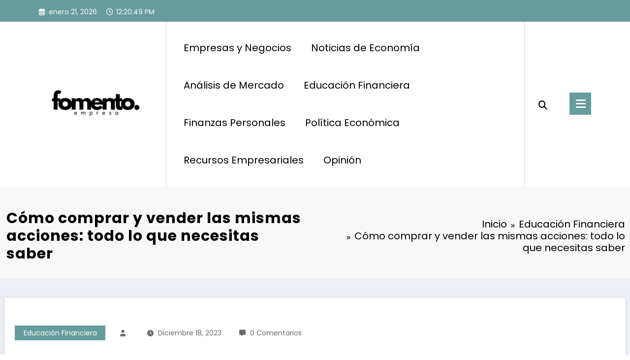

--- FILE ---
content_type: text/html; charset=UTF-8
request_url: https://www.fomentoempresas.com/comprar-y-vender-las-mismas-acciones/
body_size: 17057
content:
<!doctype html>
<html lang="es" prefix="og: https://ogp.me/ns#">
	<head itemscope itemtype="http://schema.org/WebSite">
		<meta charset="UTF-8">
		<meta http-equiv="X-UA-Compatible" content="IE=edge">
		<meta name="viewport" content="width=device-width,initial-scale=1,shrink-to-fit=no">
		
<!-- Optimización para motores de búsqueda de Rank Math -  https://rankmath.com/ -->
<title>Cómo comprar y vender las mismas acciones: todo lo que necesitas saber - Fomento Empresas</title>
<meta name="description" content="Invertir en acciones puede ser una estrategia efectiva para obtener ganancias en el contexto de Empresa. Aquí hay algunas estrategias que pueden ayudarte a"/>
<meta name="robots" content="follow, index, max-snippet:-1, max-video-preview:-1, max-image-preview:large"/>
<link rel="canonical" href="https://www.fomentoempresas.com/comprar-y-vender-las-mismas-acciones/" />
<meta property="og:locale" content="es_ES" />
<meta property="og:type" content="article" />
<meta property="og:title" content="Cómo comprar y vender las mismas acciones: todo lo que necesitas saber - Fomento Empresas" />
<meta property="og:description" content="Invertir en acciones puede ser una estrategia efectiva para obtener ganancias en el contexto de Empresa. Aquí hay algunas estrategias que pueden ayudarte a" />
<meta property="og:url" content="https://www.fomentoempresas.com/comprar-y-vender-las-mismas-acciones/" />
<meta property="og:site_name" content="Fomento Empresas" />
<meta property="article:section" content="Educación Financiera" />
<meta property="article:published_time" content="2023-12-18T00:19:07+00:00" />
<meta name="twitter:card" content="summary_large_image" />
<meta name="twitter:title" content="Cómo comprar y vender las mismas acciones: todo lo que necesitas saber - Fomento Empresas" />
<meta name="twitter:description" content="Invertir en acciones puede ser una estrategia efectiva para obtener ganancias en el contexto de Empresa. Aquí hay algunas estrategias que pueden ayudarte a" />
<meta name="twitter:label1" content="Tiempo de lectura" />
<meta name="twitter:data1" content="8 minutos" />
<script type="application/ld+json" class="rank-math-schema">{"@context":"https://schema.org","@graph":[{"@type":["Person","Organization"],"@id":"https://www.fomentoempresas.com/#person","name":"Fomento Empresas","logo":{"@type":"ImageObject","@id":"https://www.fomentoempresas.com/#logo","url":"https://www.fomentoempresas.com/wp-content/uploads/2023/11/cropped-esa-1-150x120.png","contentUrl":"https://www.fomentoempresas.com/wp-content/uploads/2023/11/cropped-esa-1-150x120.png","caption":"Fomento Empresas","inLanguage":"es"},"image":{"@type":"ImageObject","@id":"https://www.fomentoempresas.com/#logo","url":"https://www.fomentoempresas.com/wp-content/uploads/2023/11/cropped-esa-1-150x120.png","contentUrl":"https://www.fomentoempresas.com/wp-content/uploads/2023/11/cropped-esa-1-150x120.png","caption":"Fomento Empresas","inLanguage":"es"}},{"@type":"WebSite","@id":"https://www.fomentoempresas.com/#website","url":"https://www.fomentoempresas.com","name":"Fomento Empresas","publisher":{"@id":"https://www.fomentoempresas.com/#person"},"inLanguage":"es"},{"@type":"BreadcrumbList","@id":"https://www.fomentoempresas.com/comprar-y-vender-las-mismas-acciones/#breadcrumb","itemListElement":[{"@type":"ListItem","position":"1","item":{"@id":"https://www.fomentoempresas.com","name":"Home"}},{"@type":"ListItem","position":"2","item":{"@id":"https://www.fomentoempresas.com/category/educacion-financiera/","name":"Educaci\u00f3n Financiera"}},{"@type":"ListItem","position":"3","item":{"@id":"https://www.fomentoempresas.com/comprar-y-vender-las-mismas-acciones/","name":"C\u00f3mo comprar y vender las mismas acciones: todo lo que necesitas saber"}}]},{"@type":"WebPage","@id":"https://www.fomentoempresas.com/comprar-y-vender-las-mismas-acciones/#webpage","url":"https://www.fomentoempresas.com/comprar-y-vender-las-mismas-acciones/","name":"C\u00f3mo comprar y vender las mismas acciones: todo lo que necesitas saber - Fomento Empresas","datePublished":"2023-12-18T00:19:07+00:00","dateModified":"2023-12-18T00:19:07+00:00","isPartOf":{"@id":"https://www.fomentoempresas.com/#website"},"inLanguage":"es","breadcrumb":{"@id":"https://www.fomentoempresas.com/comprar-y-vender-las-mismas-acciones/#breadcrumb"}},{"@type":"Person","@id":"https://www.fomentoempresas.com/author/","url":"https://www.fomentoempresas.com/author/","image":{"@type":"ImageObject","@id":"https://secure.gravatar.com/avatar/?s=96&amp;d=mm&amp;r=g","url":"https://secure.gravatar.com/avatar/?s=96&amp;d=mm&amp;r=g","inLanguage":"es"}},{"@type":"BlogPosting","headline":"C\u00f3mo comprar y vender las mismas acciones: todo lo que necesitas saber - Fomento Empresas","datePublished":"2023-12-18T00:19:07+00:00","dateModified":"2023-12-18T00:19:07+00:00","articleSection":"Educaci\u00f3n Financiera","author":{"@id":"https://www.fomentoempresas.com/author/"},"publisher":{"@id":"https://www.fomentoempresas.com/#person"},"description":"Invertir en acciones puede ser una estrategia efectiva para obtener ganancias en el contexto de Empresa. Aqu\u00ed hay algunas estrategias que pueden ayudarte a","name":"C\u00f3mo comprar y vender las mismas acciones: todo lo que necesitas saber - Fomento Empresas","@id":"https://www.fomentoempresas.com/comprar-y-vender-las-mismas-acciones/#richSnippet","isPartOf":{"@id":"https://www.fomentoempresas.com/comprar-y-vender-las-mismas-acciones/#webpage"},"inLanguage":"es","mainEntityOfPage":{"@id":"https://www.fomentoempresas.com/comprar-y-vender-las-mismas-acciones/#webpage"}}]}</script>
<!-- /Plugin Rank Math WordPress SEO -->

<link rel='dns-prefetch' href='//www.googletagmanager.com' />
<link rel="alternate" type="application/rss+xml" title="Fomento Empresas &raquo; Feed" href="https://www.fomentoempresas.com/feed/" />
<link rel="alternate" type="application/rss+xml" title="Fomento Empresas &raquo; Feed de los comentarios" href="https://www.fomentoempresas.com/comments/feed/" />
<link rel="alternate" title="oEmbed (JSON)" type="application/json+oembed" href="https://www.fomentoempresas.com/wp-json/oembed/1.0/embed?url=https%3A%2F%2Fwww.fomentoempresas.com%2Fcomprar-y-vender-las-mismas-acciones%2F" />
<link rel="alternate" title="oEmbed (XML)" type="text/xml+oembed" href="https://www.fomentoempresas.com/wp-json/oembed/1.0/embed?url=https%3A%2F%2Fwww.fomentoempresas.com%2Fcomprar-y-vender-las-mismas-acciones%2F&#038;format=xml" />
<style id='wp-img-auto-sizes-contain-inline-css' type='text/css'>
img:is([sizes=auto i],[sizes^="auto," i]){contain-intrinsic-size:3000px 1500px}
/*# sourceURL=wp-img-auto-sizes-contain-inline-css */
</style>
<link rel='stylesheet' id='newscrunch-theme-fonts-css' href='https://www.fomentoempresas.com/wp-content/fonts/ac82f82ec4f559122e5fdae8224a57f3.css?ver=20201110' type='text/css' media='all' />
<style id='wp-emoji-styles-inline-css' type='text/css'>

	img.wp-smiley, img.emoji {
		display: inline !important;
		border: none !important;
		box-shadow: none !important;
		height: 1em !important;
		width: 1em !important;
		margin: 0 0.07em !important;
		vertical-align: -0.1em !important;
		background: none !important;
		padding: 0 !important;
	}
/*# sourceURL=wp-emoji-styles-inline-css */
</style>
<style id='wp-block-library-inline-css' type='text/css'>
:root{--wp-block-synced-color:#7a00df;--wp-block-synced-color--rgb:122,0,223;--wp-bound-block-color:var(--wp-block-synced-color);--wp-editor-canvas-background:#ddd;--wp-admin-theme-color:#007cba;--wp-admin-theme-color--rgb:0,124,186;--wp-admin-theme-color-darker-10:#006ba1;--wp-admin-theme-color-darker-10--rgb:0,107,160.5;--wp-admin-theme-color-darker-20:#005a87;--wp-admin-theme-color-darker-20--rgb:0,90,135;--wp-admin-border-width-focus:2px}@media (min-resolution:192dpi){:root{--wp-admin-border-width-focus:1.5px}}.wp-element-button{cursor:pointer}:root .has-very-light-gray-background-color{background-color:#eee}:root .has-very-dark-gray-background-color{background-color:#313131}:root .has-very-light-gray-color{color:#eee}:root .has-very-dark-gray-color{color:#313131}:root .has-vivid-green-cyan-to-vivid-cyan-blue-gradient-background{background:linear-gradient(135deg,#00d084,#0693e3)}:root .has-purple-crush-gradient-background{background:linear-gradient(135deg,#34e2e4,#4721fb 50%,#ab1dfe)}:root .has-hazy-dawn-gradient-background{background:linear-gradient(135deg,#faaca8,#dad0ec)}:root .has-subdued-olive-gradient-background{background:linear-gradient(135deg,#fafae1,#67a671)}:root .has-atomic-cream-gradient-background{background:linear-gradient(135deg,#fdd79a,#004a59)}:root .has-nightshade-gradient-background{background:linear-gradient(135deg,#330968,#31cdcf)}:root .has-midnight-gradient-background{background:linear-gradient(135deg,#020381,#2874fc)}:root{--wp--preset--font-size--normal:16px;--wp--preset--font-size--huge:42px}.has-regular-font-size{font-size:1em}.has-larger-font-size{font-size:2.625em}.has-normal-font-size{font-size:var(--wp--preset--font-size--normal)}.has-huge-font-size{font-size:var(--wp--preset--font-size--huge)}.has-text-align-center{text-align:center}.has-text-align-left{text-align:left}.has-text-align-right{text-align:right}.has-fit-text{white-space:nowrap!important}#end-resizable-editor-section{display:none}.aligncenter{clear:both}.items-justified-left{justify-content:flex-start}.items-justified-center{justify-content:center}.items-justified-right{justify-content:flex-end}.items-justified-space-between{justify-content:space-between}.screen-reader-text{border:0;clip-path:inset(50%);height:1px;margin:-1px;overflow:hidden;padding:0;position:absolute;width:1px;word-wrap:normal!important}.screen-reader-text:focus{background-color:#ddd;clip-path:none;color:#444;display:block;font-size:1em;height:auto;left:5px;line-height:normal;padding:15px 23px 14px;text-decoration:none;top:5px;width:auto;z-index:100000}html :where(.has-border-color){border-style:solid}html :where([style*=border-top-color]){border-top-style:solid}html :where([style*=border-right-color]){border-right-style:solid}html :where([style*=border-bottom-color]){border-bottom-style:solid}html :where([style*=border-left-color]){border-left-style:solid}html :where([style*=border-width]){border-style:solid}html :where([style*=border-top-width]){border-top-style:solid}html :where([style*=border-right-width]){border-right-style:solid}html :where([style*=border-bottom-width]){border-bottom-style:solid}html :where([style*=border-left-width]){border-left-style:solid}html :where(img[class*=wp-image-]){height:auto;max-width:100%}:where(figure){margin:0 0 1em}html :where(.is-position-sticky){--wp-admin--admin-bar--position-offset:var(--wp-admin--admin-bar--height,0px)}@media screen and (max-width:600px){html :where(.is-position-sticky){--wp-admin--admin-bar--position-offset:0px}}

/*# sourceURL=wp-block-library-inline-css */
</style><style id='global-styles-inline-css' type='text/css'>
:root{--wp--preset--aspect-ratio--square: 1;--wp--preset--aspect-ratio--4-3: 4/3;--wp--preset--aspect-ratio--3-4: 3/4;--wp--preset--aspect-ratio--3-2: 3/2;--wp--preset--aspect-ratio--2-3: 2/3;--wp--preset--aspect-ratio--16-9: 16/9;--wp--preset--aspect-ratio--9-16: 9/16;--wp--preset--color--black: #000000;--wp--preset--color--cyan-bluish-gray: #abb8c3;--wp--preset--color--white: #ffffff;--wp--preset--color--pale-pink: #f78da7;--wp--preset--color--vivid-red: #cf2e2e;--wp--preset--color--luminous-vivid-orange: #ff6900;--wp--preset--color--luminous-vivid-amber: #fcb900;--wp--preset--color--light-green-cyan: #7bdcb5;--wp--preset--color--vivid-green-cyan: #00d084;--wp--preset--color--pale-cyan-blue: #8ed1fc;--wp--preset--color--vivid-cyan-blue: #0693e3;--wp--preset--color--vivid-purple: #9b51e0;--wp--preset--gradient--vivid-cyan-blue-to-vivid-purple: linear-gradient(135deg,rgb(6,147,227) 0%,rgb(155,81,224) 100%);--wp--preset--gradient--light-green-cyan-to-vivid-green-cyan: linear-gradient(135deg,rgb(122,220,180) 0%,rgb(0,208,130) 100%);--wp--preset--gradient--luminous-vivid-amber-to-luminous-vivid-orange: linear-gradient(135deg,rgb(252,185,0) 0%,rgb(255,105,0) 100%);--wp--preset--gradient--luminous-vivid-orange-to-vivid-red: linear-gradient(135deg,rgb(255,105,0) 0%,rgb(207,46,46) 100%);--wp--preset--gradient--very-light-gray-to-cyan-bluish-gray: linear-gradient(135deg,rgb(238,238,238) 0%,rgb(169,184,195) 100%);--wp--preset--gradient--cool-to-warm-spectrum: linear-gradient(135deg,rgb(74,234,220) 0%,rgb(151,120,209) 20%,rgb(207,42,186) 40%,rgb(238,44,130) 60%,rgb(251,105,98) 80%,rgb(254,248,76) 100%);--wp--preset--gradient--blush-light-purple: linear-gradient(135deg,rgb(255,206,236) 0%,rgb(152,150,240) 100%);--wp--preset--gradient--blush-bordeaux: linear-gradient(135deg,rgb(254,205,165) 0%,rgb(254,45,45) 50%,rgb(107,0,62) 100%);--wp--preset--gradient--luminous-dusk: linear-gradient(135deg,rgb(255,203,112) 0%,rgb(199,81,192) 50%,rgb(65,88,208) 100%);--wp--preset--gradient--pale-ocean: linear-gradient(135deg,rgb(255,245,203) 0%,rgb(182,227,212) 50%,rgb(51,167,181) 100%);--wp--preset--gradient--electric-grass: linear-gradient(135deg,rgb(202,248,128) 0%,rgb(113,206,126) 100%);--wp--preset--gradient--midnight: linear-gradient(135deg,rgb(2,3,129) 0%,rgb(40,116,252) 100%);--wp--preset--font-size--small: 13px;--wp--preset--font-size--medium: 20px;--wp--preset--font-size--large: 36px;--wp--preset--font-size--x-large: 42px;--wp--preset--spacing--20: 0.44rem;--wp--preset--spacing--30: 0.67rem;--wp--preset--spacing--40: 1rem;--wp--preset--spacing--50: 1.5rem;--wp--preset--spacing--60: 2.25rem;--wp--preset--spacing--70: 3.38rem;--wp--preset--spacing--80: 5.06rem;--wp--preset--shadow--natural: 6px 6px 9px rgba(0, 0, 0, 0.2);--wp--preset--shadow--deep: 12px 12px 50px rgba(0, 0, 0, 0.4);--wp--preset--shadow--sharp: 6px 6px 0px rgba(0, 0, 0, 0.2);--wp--preset--shadow--outlined: 6px 6px 0px -3px rgb(255, 255, 255), 6px 6px rgb(0, 0, 0);--wp--preset--shadow--crisp: 6px 6px 0px rgb(0, 0, 0);}:where(.is-layout-flex){gap: 0.5em;}:where(.is-layout-grid){gap: 0.5em;}body .is-layout-flex{display: flex;}.is-layout-flex{flex-wrap: wrap;align-items: center;}.is-layout-flex > :is(*, div){margin: 0;}body .is-layout-grid{display: grid;}.is-layout-grid > :is(*, div){margin: 0;}:where(.wp-block-columns.is-layout-flex){gap: 2em;}:where(.wp-block-columns.is-layout-grid){gap: 2em;}:where(.wp-block-post-template.is-layout-flex){gap: 1.25em;}:where(.wp-block-post-template.is-layout-grid){gap: 1.25em;}.has-black-color{color: var(--wp--preset--color--black) !important;}.has-cyan-bluish-gray-color{color: var(--wp--preset--color--cyan-bluish-gray) !important;}.has-white-color{color: var(--wp--preset--color--white) !important;}.has-pale-pink-color{color: var(--wp--preset--color--pale-pink) !important;}.has-vivid-red-color{color: var(--wp--preset--color--vivid-red) !important;}.has-luminous-vivid-orange-color{color: var(--wp--preset--color--luminous-vivid-orange) !important;}.has-luminous-vivid-amber-color{color: var(--wp--preset--color--luminous-vivid-amber) !important;}.has-light-green-cyan-color{color: var(--wp--preset--color--light-green-cyan) !important;}.has-vivid-green-cyan-color{color: var(--wp--preset--color--vivid-green-cyan) !important;}.has-pale-cyan-blue-color{color: var(--wp--preset--color--pale-cyan-blue) !important;}.has-vivid-cyan-blue-color{color: var(--wp--preset--color--vivid-cyan-blue) !important;}.has-vivid-purple-color{color: var(--wp--preset--color--vivid-purple) !important;}.has-black-background-color{background-color: var(--wp--preset--color--black) !important;}.has-cyan-bluish-gray-background-color{background-color: var(--wp--preset--color--cyan-bluish-gray) !important;}.has-white-background-color{background-color: var(--wp--preset--color--white) !important;}.has-pale-pink-background-color{background-color: var(--wp--preset--color--pale-pink) !important;}.has-vivid-red-background-color{background-color: var(--wp--preset--color--vivid-red) !important;}.has-luminous-vivid-orange-background-color{background-color: var(--wp--preset--color--luminous-vivid-orange) !important;}.has-luminous-vivid-amber-background-color{background-color: var(--wp--preset--color--luminous-vivid-amber) !important;}.has-light-green-cyan-background-color{background-color: var(--wp--preset--color--light-green-cyan) !important;}.has-vivid-green-cyan-background-color{background-color: var(--wp--preset--color--vivid-green-cyan) !important;}.has-pale-cyan-blue-background-color{background-color: var(--wp--preset--color--pale-cyan-blue) !important;}.has-vivid-cyan-blue-background-color{background-color: var(--wp--preset--color--vivid-cyan-blue) !important;}.has-vivid-purple-background-color{background-color: var(--wp--preset--color--vivid-purple) !important;}.has-black-border-color{border-color: var(--wp--preset--color--black) !important;}.has-cyan-bluish-gray-border-color{border-color: var(--wp--preset--color--cyan-bluish-gray) !important;}.has-white-border-color{border-color: var(--wp--preset--color--white) !important;}.has-pale-pink-border-color{border-color: var(--wp--preset--color--pale-pink) !important;}.has-vivid-red-border-color{border-color: var(--wp--preset--color--vivid-red) !important;}.has-luminous-vivid-orange-border-color{border-color: var(--wp--preset--color--luminous-vivid-orange) !important;}.has-luminous-vivid-amber-border-color{border-color: var(--wp--preset--color--luminous-vivid-amber) !important;}.has-light-green-cyan-border-color{border-color: var(--wp--preset--color--light-green-cyan) !important;}.has-vivid-green-cyan-border-color{border-color: var(--wp--preset--color--vivid-green-cyan) !important;}.has-pale-cyan-blue-border-color{border-color: var(--wp--preset--color--pale-cyan-blue) !important;}.has-vivid-cyan-blue-border-color{border-color: var(--wp--preset--color--vivid-cyan-blue) !important;}.has-vivid-purple-border-color{border-color: var(--wp--preset--color--vivid-purple) !important;}.has-vivid-cyan-blue-to-vivid-purple-gradient-background{background: var(--wp--preset--gradient--vivid-cyan-blue-to-vivid-purple) !important;}.has-light-green-cyan-to-vivid-green-cyan-gradient-background{background: var(--wp--preset--gradient--light-green-cyan-to-vivid-green-cyan) !important;}.has-luminous-vivid-amber-to-luminous-vivid-orange-gradient-background{background: var(--wp--preset--gradient--luminous-vivid-amber-to-luminous-vivid-orange) !important;}.has-luminous-vivid-orange-to-vivid-red-gradient-background{background: var(--wp--preset--gradient--luminous-vivid-orange-to-vivid-red) !important;}.has-very-light-gray-to-cyan-bluish-gray-gradient-background{background: var(--wp--preset--gradient--very-light-gray-to-cyan-bluish-gray) !important;}.has-cool-to-warm-spectrum-gradient-background{background: var(--wp--preset--gradient--cool-to-warm-spectrum) !important;}.has-blush-light-purple-gradient-background{background: var(--wp--preset--gradient--blush-light-purple) !important;}.has-blush-bordeaux-gradient-background{background: var(--wp--preset--gradient--blush-bordeaux) !important;}.has-luminous-dusk-gradient-background{background: var(--wp--preset--gradient--luminous-dusk) !important;}.has-pale-ocean-gradient-background{background: var(--wp--preset--gradient--pale-ocean) !important;}.has-electric-grass-gradient-background{background: var(--wp--preset--gradient--electric-grass) !important;}.has-midnight-gradient-background{background: var(--wp--preset--gradient--midnight) !important;}.has-small-font-size{font-size: var(--wp--preset--font-size--small) !important;}.has-medium-font-size{font-size: var(--wp--preset--font-size--medium) !important;}.has-large-font-size{font-size: var(--wp--preset--font-size--large) !important;}.has-x-large-font-size{font-size: var(--wp--preset--font-size--x-large) !important;}
/*# sourceURL=global-styles-inline-css */
</style>

<style id='classic-theme-styles-inline-css' type='text/css'>
/*! This file is auto-generated */
.wp-block-button__link{color:#fff;background-color:#32373c;border-radius:9999px;box-shadow:none;text-decoration:none;padding:calc(.667em + 2px) calc(1.333em + 2px);font-size:1.125em}.wp-block-file__button{background:#32373c;color:#fff;text-decoration:none}
/*# sourceURL=/wp-includes/css/classic-themes.min.css */
</style>
<link rel='stylesheet' id='animate-css' href='https://www.fomentoempresas.com/wp-content/themes/newscrunch/assets/css/animate.min.css?ver=6.9' type='text/css' media='all' />
<link rel='stylesheet' id='newscrunch-menu-css-css' href='https://www.fomentoempresas.com/wp-content/themes/newscrunch/assets/css/theme-menu.css?ver=6.9' type='text/css' media='all' />
<link rel='stylesheet' id='owl-carousel-css' href='https://www.fomentoempresas.com/wp-content/themes/newscrunch/assets/css/owl.carousel.min.css?ver=6.9' type='text/css' media='all' />
<link rel='stylesheet' id='newscrunch-style-css' href='https://www.fomentoempresas.com/wp-content/themes/newscrunch/style.css?ver=6.9' type='text/css' media='all' />
<link rel='stylesheet' id='font-awesome-min-css' href='https://www.fomentoempresas.com/wp-content/themes/newscrunch/assets/css/font-awesome/css/all.min.css?ver=6.9' type='text/css' media='all' />
<link rel='stylesheet' id='newscrunch-dark-css' href='https://www.fomentoempresas.com/wp-content/themes/newscrunch/assets/css/dark.css?ver=6.9' type='text/css' media='all' />
<link rel='stylesheet' id='newscrunch-default-css' href='https://www.fomentoempresas.com/wp-content/themes/newscrunch/assets/css/default.css?ver=6.9' type='text/css' media='all' />
<style id='akismet-widget-style-inline-css' type='text/css'>

			.a-stats {
				--akismet-color-mid-green: #357b49;
				--akismet-color-white: #fff;
				--akismet-color-light-grey: #f6f7f7;

				max-width: 350px;
				width: auto;
			}

			.a-stats * {
				all: unset;
				box-sizing: border-box;
			}

			.a-stats strong {
				font-weight: 600;
			}

			.a-stats a.a-stats__link,
			.a-stats a.a-stats__link:visited,
			.a-stats a.a-stats__link:active {
				background: var(--akismet-color-mid-green);
				border: none;
				box-shadow: none;
				border-radius: 8px;
				color: var(--akismet-color-white);
				cursor: pointer;
				display: block;
				font-family: -apple-system, BlinkMacSystemFont, 'Segoe UI', 'Roboto', 'Oxygen-Sans', 'Ubuntu', 'Cantarell', 'Helvetica Neue', sans-serif;
				font-weight: 500;
				padding: 12px;
				text-align: center;
				text-decoration: none;
				transition: all 0.2s ease;
			}

			/* Extra specificity to deal with TwentyTwentyOne focus style */
			.widget .a-stats a.a-stats__link:focus {
				background: var(--akismet-color-mid-green);
				color: var(--akismet-color-white);
				text-decoration: none;
			}

			.a-stats a.a-stats__link:hover {
				filter: brightness(110%);
				box-shadow: 0 4px 12px rgba(0, 0, 0, 0.06), 0 0 2px rgba(0, 0, 0, 0.16);
			}

			.a-stats .count {
				color: var(--akismet-color-white);
				display: block;
				font-size: 1.5em;
				line-height: 1.4;
				padding: 0 13px;
				white-space: nowrap;
			}
		
/*# sourceURL=akismet-widget-style-inline-css */
</style>
<script type="text/javascript" src="https://www.fomentoempresas.com/wp-includes/js/jquery/jquery.min.js?ver=3.7.1" id="jquery-core-js"></script>
<script type="text/javascript" src="https://www.fomentoempresas.com/wp-includes/js/jquery/jquery-migrate.min.js?ver=3.4.1" id="jquery-migrate-js"></script>

<!-- Fragmento de código de la etiqueta de Google (gtag.js) añadida por Site Kit -->

<!-- Fragmento de código de Google Analytics añadido por Site Kit -->
<script type="text/javascript" src="https://www.googletagmanager.com/gtag/js?id=GT-M6QMPBD" id="google_gtagjs-js" async></script>
<script type="text/javascript" id="google_gtagjs-js-after">
/* <![CDATA[ */
window.dataLayer = window.dataLayer || [];function gtag(){dataLayer.push(arguments);}
gtag("set","linker",{"domains":["www.fomentoempresas.com"]});
gtag("js", new Date());
gtag("set", "developer_id.dZTNiMT", true);
gtag("config", "GT-M6QMPBD");
//# sourceURL=google_gtagjs-js-after
/* ]]> */
</script>

<!-- Finalizar fragmento de código de la etiqueta de Google (gtags.js) añadida por Site Kit -->
<link rel="https://api.w.org/" href="https://www.fomentoempresas.com/wp-json/" /><link rel="alternate" title="JSON" type="application/json" href="https://www.fomentoempresas.com/wp-json/wp/v2/posts/4803" /><link rel="EditURI" type="application/rsd+xml" title="RSD" href="https://www.fomentoempresas.com/xmlrpc.php?rsd" />
<meta name="generator" content="WordPress 6.9" />
<link rel='shortlink' href='https://www.fomentoempresas.com/?p=4803' />
<meta name="generator" content="Site Kit by Google 1.146.0" />		<style>
			.custom-logo, .dark-custom-logo{
				width: 250px; 
				height: auto;
			}
			@media only screen and (max-width: 992px){
			.custom-logo, .dark-custom-logo{
				width: 200px; 
				height: auto;
			}}
			@media only screen and (max-width: 500px){
			.custom-logo, .dark-custom-logo{
				width: 150px; 
				height: auto;
			}}
		</style>
				
					<style>
			@media (min-width:993px) and (max-width:1024px){
				  .spnc-related-posts.spnc-grid .spnc-related-post-wrapper .spnc-post{
				  flex: 0 1 calc(33.33% - 27px / 2);
				  max-width: calc(33.33% - 27px / 2);
				}
			}
			</style>
					<style>
				.menu-item.spnc-dark-layout{ display: none;}
			</style>
	        <style>
            [data-theme="spnc_light"] .header-sidebar .spnc-left .head-contact-info li.header-date .date {
                color: #;
            }
            [data-theme="spnc_light"] .header-sidebar .spnc-left .head-contact-info li.header-time .time {
                color: #;
            }

            /* css for dark */
            [data-theme="spnc_dark"] .header-sidebar .spnc-left .head-contact-info li.header-date .date {
                color: #;
            }
            [data-theme="spnc_dark"] .newsblogger :is(.header-sidebar.header-1 .spnc-left .head-contact-info li.header-date .date, .header-sidebar.header-2 .spnc-left .head-contact-info li.header-date .date) {
                color: #fff;
            }
            [data-theme="spnc_dark"] .header-sidebar .spnc-left .head-contact-info li.header-time .time {
                color: #;
            }
            [data-theme="spnc_dark"] .newsblogger :is(.header-sidebar.header-1 .spnc-left .head-contact-info li.header-time .time, .header-sidebar.header-2 .spnc-left .head-contact-info li.header-time .time) {
                color: #fff;
            }
        </style>
                        <style type="text/css">
                        body.newscrunch #page .spnc-cat-links a.newscrunch_category_9                            {
                                background: #669c9b;
                            }
                        body .spnc-category-page .spnc-blog-cat-wrapper .spnc-first-catpost .spnc-cat-links a.newscrunch_category_9, .spnc-cat-first-post .spnc-post .spnc-post-content .spnc-cat-links a.newscrunch_category_9                                {
                                    color: #669c9b;
                                }
                    </style>
                                    <style type="text/css">
                        body.newscrunch #page .spnc-cat-links a.newscrunch_category_5                            {
                                background: #669c9b;
                            }
                        body .spnc-category-page .spnc-blog-cat-wrapper .spnc-first-catpost .spnc-cat-links a.newscrunch_category_5, .spnc-cat-first-post .spnc-post .spnc-post-content .spnc-cat-links a.newscrunch_category_5                                {
                                    color: #669c9b;
                                }
                    </style>
                                    <style type="text/css">
                        body.newscrunch #page .spnc-cat-links a.newscrunch_category_4                            {
                                background: #669c9b;
                            }
                        body .spnc-category-page .spnc-blog-cat-wrapper .spnc-first-catpost .spnc-cat-links a.newscrunch_category_4, .spnc-cat-first-post .spnc-post .spnc-post-content .spnc-cat-links a.newscrunch_category_4                                {
                                    color: #669c9b;
                                }
                    </style>
                                    <style type="text/css">
                        body.newscrunch #page .spnc-cat-links a.newscrunch_category_8                            {
                                background: #669c9b;
                            }
                        body .spnc-category-page .spnc-blog-cat-wrapper .spnc-first-catpost .spnc-cat-links a.newscrunch_category_8, .spnc-cat-first-post .spnc-post .spnc-post-content .spnc-cat-links a.newscrunch_category_8                                {
                                    color: #669c9b;
                                }
                    </style>
                                    <style type="text/css">
                        body.newscrunch #page .spnc-cat-links a.newscrunch_category_1                            {
                                background: #669c9b;
                            }
                        body .spnc-category-page .spnc-blog-cat-wrapper .spnc-first-catpost .spnc-cat-links a.newscrunch_category_1, .spnc-cat-first-post .spnc-post .spnc-post-content .spnc-cat-links a.newscrunch_category_1                                {
                                    color: #669c9b;
                                }
                    </style>
                        <style>
            body .header-sidebar .widget .custom-social-icons li a {
                color: #;
                background-color: #;
            }
            body .header-sidebar .widget .custom-social-icons li > a:is(:hover,:focus) {
                color: #;
                background-color: #;
            }
            body.newsblogger .header-sidebar.header-2 .widget .custom-social-icons li > a:is(:hover,:focus) {
                background-color: #fff;
            }
            body.newscrunch-plus .header-sidebar .spnc-date-social.spnc-right .custom-date-social-icons li a {
                color: #;
            }
            body.newscrunch-plus #wrapper .header-sidebar .spnc-date-social.spnc-right .custom-date-social-icons li a:hover {
                color: #;
            }
        </style>
            <style>
            body .site-info {
                background-color: #000000;
            }
            body .site-footer .site-info .footer-nav li a, body .site-footer .site-info .footer-nav li a {
                color: #ffffff;
            }
            body .site-footer .site-info .footer-nav li a:hover, body .site-footer .site-info .footer-nav li a:hover,
            body.newsblogger .site-footer .site-info .footer-nav li a:is(:hover,:focus) {
                color: #;
            }
            body .site-info p.copyright-section {
                color: #a7a7a7;
            }
            body.newsblogger .site-info p.copyright-section {
                color: #ffffff;
            }
            body .site-info p.copyright-section a {
                color: #ffffff;
            }
            body.newsblogger .site-info p.copyright-section a {
                color: #369ef6;
            }
            body .site-info p.copyright-section a:hover {
                color: #;
            }
        </style>
     
        <style type="text/css">
         .header-sidebar.header-1 .spnc-custom .spnc-navbar { padding: 0; }
        </style>
                <style type="text/css">
            .header-sidebar.header-1 .spnc-navbar .spnc-container {border-radius: 0;}
            .header-sidebar.header-1 .spnc-custom .spnc-navbar{border-radius: 0;}
        </style> 
    <link rel="icon" href="https://www.fomentoempresas.com/wp-content/uploads/2023/09/cropped-Fomentoempresas-1-32x32.png" sizes="32x32" />
<link rel="icon" href="https://www.fomentoempresas.com/wp-content/uploads/2023/09/cropped-Fomentoempresas-1-192x192.png" sizes="192x192" />
<link rel="apple-touch-icon" href="https://www.fomentoempresas.com/wp-content/uploads/2023/09/cropped-Fomentoempresas-1-180x180.png" />
<meta name="msapplication-TileImage" content="https://www.fomentoempresas.com/wp-content/uploads/2023/09/cropped-Fomentoempresas-1-270x270.png" />
	</head>

	    <body class="wp-singular post-template-default single single-post postid-4803 single-format-standard wp-custom-logo wp-theme-newscrunch wide front  newscrunch" itemtype='https://schema.org/Blog' itemscope='itemscope'>
		  
<div class="spnc-wrapper spnc-btn-1" id="wrapper">
	<div id="page" class="site a_effect1 custom-i_effect1">
		<a class="skip-link screen-reader-text" href="#content">Saltar al contenido</a>
		<header class="header-sidebar spncp-common-hp header-2" itemscope itemtype="http://schema.org/WPHeader">
	<div class="spnc-topbar">
	<div class="spnc-container">
				<aside class="widget spnc-left">
			<ul class="head-contact-info">
									<li class="header-date"><i class='far fa-calendar-alt'></i><span class="date">enero 21, 2026</span></li>
									<li class="header-time"><i class="far fa-regular fa-clock"></i><span class="time newscrunch-topbar-time"></span></li>
							</ul>
		</aside>
			</div>
</div>
	<nav class="spnc spnc-custom  trsprnt-menu" role="navigation" itemscope itemtype="http://schema.org/SiteNavigationElement">
		<div class="spnc-navbar">
			<div class="spnc-container">
						<div class="spnc-header">
			<a href="https://www.fomentoempresas.com/" class="custom-logo-link" rel="home"><img width="500" height="120" src="https://www.fomentoempresas.com/wp-content/uploads/2023/11/cropped-esa-1.png" class="custom-logo" alt="Fomento Empresas" decoding="async" fetchpriority="high" srcset="https://www.fomentoempresas.com/wp-content/uploads/2023/11/cropped-esa-1.png 500w, https://www.fomentoempresas.com/wp-content/uploads/2023/11/cropped-esa-1-300x72.png 300w" sizes="(max-width: 500px) 100vw, 500px" /></a>					<a href="https://www.fomentoempresas.com/" class="dark-custom-logo-link " rel="home" aria-current="page" itemprop="url" title="Fomento Empresas">
						<img width="220" height="120" src="https://www.fomentoempresas.com/wp-content/uploads/2023/11/cropped-esa-1.png" class="dark-custom-logo" alt="Fomento Empresas" style="display: none;" itemprop="image">
					</a>
					</div>	
					<button class="spnc-menu-open spnc-toggle" type="button" aria-controls="menu" aria-expanded="false" onclick="openNav()" aria-label="Menú">
					<i class="fas fa-bars"></i>
				</button>
				<div class="collapse spnc-collapse" id="spnc-menu-open">
					<a class="spnc-menu-close" onclick="closeNav()" href="#" title="Cerrar fuera del lienzo"><i class="fa-solid fa-xmark"></i></a>
							<div class="spnc-header">
			<a href="https://www.fomentoempresas.com/" class="custom-logo-link" rel="home"><img width="500" height="120" src="https://www.fomentoempresas.com/wp-content/uploads/2023/11/cropped-esa-1.png" class="custom-logo" alt="Fomento Empresas" decoding="async" srcset="https://www.fomentoempresas.com/wp-content/uploads/2023/11/cropped-esa-1.png 500w, https://www.fomentoempresas.com/wp-content/uploads/2023/11/cropped-esa-1-300x72.png 300w" sizes="(max-width: 500px) 100vw, 500px" /></a>					<a href="https://www.fomentoempresas.com/" class="dark-custom-logo-link " rel="home" aria-current="page" itemprop="url" title="Fomento Empresas">
						<img width="220" height="120" src="https://www.fomentoempresas.com/wp-content/uploads/2023/11/cropped-esa-1.png" class="dark-custom-logo" alt="Fomento Empresas" style="display: none;" itemprop="image">
					</a>
					</div>	
						<div class="ml-auto">
						<div class="menu-principal-container"><ul class="nav spnc-nav spnc-right"><li id="menu-item-20" class="menu-item menu-item-type-taxonomy menu-item-object-category parent-menu menu-item-20"><a href="https://www.fomentoempresas.com/category/empresas/">Empresas y Negocios</a></li>
<li id="menu-item-22" class="menu-item menu-item-type-taxonomy menu-item-object-category parent-menu menu-item-22"><a href="https://www.fomentoempresas.com/category/noticias-economia/">Noticias de Economía</a></li>
<li id="menu-item-18" class="menu-item menu-item-type-taxonomy menu-item-object-category parent-menu menu-item-18"><a href="https://www.fomentoempresas.com/category/mercados/">Análisis de Mercado</a></li>
<li id="menu-item-19" class="menu-item menu-item-type-taxonomy menu-item-object-category current-post-ancestor current-menu-parent current-post-parent parent-menu menu-item-19"><a href="https://www.fomentoempresas.com/category/educacion-financiera/">Educación Financiera</a></li>
<li id="menu-item-21" class="menu-item menu-item-type-taxonomy menu-item-object-category parent-menu menu-item-21"><a href="https://www.fomentoempresas.com/category/finanzas-personales/">Finanzas Personales</a></li>
<li id="menu-item-24" class="menu-item menu-item-type-taxonomy menu-item-object-category parent-menu menu-item-24"><a href="https://www.fomentoempresas.com/category/politica-economica/">Política Económica</a></li>
<li id="menu-item-25" class="menu-item menu-item-type-taxonomy menu-item-object-category parent-menu menu-item-25"><a href="https://www.fomentoempresas.com/category/recursos-empresas/">Recursos Empresariales</a></li>
<li id="menu-item-23" class="menu-item menu-item-type-taxonomy menu-item-object-category parent-menu menu-item-23"><a href="https://www.fomentoempresas.com/category/opinion/">Opinión</a></li>
<li class="menu-item dropdown search_exists"></li></ul></div>					</div>
				</div>
				<div class=spnc-head-wrap>
					<div class="spnc-header-right">
												<ul class="nav spnc-nav">			         
				         <li class="menu-item dropdown">
								<a href="#searchbar_fullscreen" class="search-icon" aria-haspopup="true" aria-expanded="false" title="Buscar"><i class="fas fa-search"></i></a>
							</li>
						</ul>
						<div id="searchbar_fullscreen">
							<button type="button" class="close" aria-label="Cerrar búsqueda">×</button>
								<form method="get" id="searchform" autocomplete="off" class="search-form" action="https://www.fomentoempresas.com/">
									<label>
										<input autofocus type="search" class="search-field" placeholder="Buscar" value="" name="s" id="s" autofocus>
									</label>
									<input type="submit" class="search-submit btn" value="Buscar">
							</form>
						</div>
													<div class="spnc-widget-toggle">
								<a class="spnc-toggle-icon" onclick="spncOpenPanel()" href="#" title="Icono del conmutador"><i class="fas fa-bars"></i></a>
							</div>
											</div>
				</div>
				
			</div>
			<div class="spnc-nav-menu-overlay"></div>
		</div>
	</nav>
</header>
	
<div id="spnc_panelSidebar" class="spnc_sidebar_panel">
	<a href="javascript:void(0)" class="spnc_closebtn" onclick="spncClosePanel()" title="Icono de cerrar">×</a>
	<div class="spnc-right-sidebar">
		<div class="spnc-sidebar" id="spnc-sidebar-panel-fixed">
	    	<div class="right-sidebar">      
				        
			</div>
		</div>
	</div>
</div>
<div class="clrfix"></div>			<section data-wow-delay=".8s" class=" wow-callback zoomIn page-title-section"  >
				<div class="breadcrumb-overlay"></div>
				<div class="spnc-container">
					<div class="spnc-row spnc-breadcrumb-wrap">
					<div class="spnc-col-8 parallel">		    	<div class="page-title  ">
		    				        		<h1>Cómo comprar y vender las mismas acciones: todo lo que necesitas saber</h1>		    				        </div>
		    </div><div class="spnc-col-8 parallel"><div role="navigation" aria-label="Migas de pan" class="breadcrumb-trail breadcrumbs" itemprop="breadcrumb"><ul class="breadcrumb trail-items" itemscope itemtype="http://schema.org/BreadcrumbList"><meta name="numberOfItems" content="3" /><meta name="itemListOrder" content="Ascending" /><li itemprop="itemListElement breadcrumb-item" itemscope itemtype="http://schema.org/ListItem" class="trail-item breadcrumb-item  trail-begin"><a href="https://www.fomentoempresas.com/" rel="home" itemprop="item"><span itemprop="name">Inicio</span></a><meta itemprop="position" content="1" /></li><li itemprop="itemListElement breadcrumb-item" itemscope itemtype="http://schema.org/ListItem" class="trail-item breadcrumb-item "><a href="https://www.fomentoempresas.com/category/educacion-financiera/" itemprop="item"><span itemprop="name">Educación Financiera</span></a><meta itemprop="position" content="2" /></li><li itemprop="itemListElement breadcrumb-item" itemscope itemtype="http://schema.org/ListItem" class="trail-item breadcrumb-item  trail-end"><span itemprop="name"><span itemprop="name">Cómo comprar y vender las mismas acciones: todo lo que necesitas saber</span></span><meta itemprop="position" content="3" /></li></ul></div></div>				    </div>
				</div>
			</section>
		<section class="spnc-container spnc-single-post " id="content">
        <div class="spnc-row"> 
        <div class="spnc-col-1"><div class="spnc-blog-wrapper"><article data-wow-delay=".8s" itemscope itemtype="https://schema.org/Article" id="post-4803" class="spnc-post wow-callback zoomIn post-4803 post type-post status-publish format-standard hentry category-educacion-financiera" >
							<div class="spnc-post-overlay">
													</div>
							    <div class="spnc-post-content">
		    			    </div>
		    		    <div class="spnc-post-content">
		    					        <div class="spnc-entry-meta">
				        	<!-- Post Category -->
				        	<span itemprop="about" class="spnc-cat-links">		  			<a href="https://www.fomentoempresas.com/category/educacion-financiera/" class="newscrunch_category_9" title="Educación Financiera">Educación Financiera</a>
		  		</span>							<!-- Post Tag -->
							 			
				    		<!-- Post Author -->
				    										<span itemprop="author" class="spnc-author">
								<i class="fas fa-solid fa-user"></i>
									<a  itemprop="url" href="https://www.fomentoempresas.com/author/" title="Entradas de ">
					                </a>
					            </span>				            
											      		<!-- Post Date -->
				    							            <span class="single spnc-date">	
					            	<i class="fas fa-solid fa-clock"></i>
									<a  itemprop="url" href="https://www.fomentoempresas.com/1970/01" title="date-time"><time itemprop="diciembre 18, 2023" class="entry-date">diciembre 18, 2023</time></a>								</span>
														<!-- Post Comments -->
														<span class="spnc-comment-links"> 
								<i class="fas fa-comment-alt"></i>                  
		                        <a itemprop="url" href="https://www.fomentoempresas.com/comprar-y-vender-las-mismas-acciones/#respond" title="Número de comentarios">0 Comentarios</a>
		                    </span>
		                    				    						        </div>
				    		    </div>
		    		    <div class="spnc-post-content">
		    	        
				        <header class="entry-header">
				        	<h2 class="spnc-entry-title">Cómo comprar y vender las mismas acciones: todo lo que necesitas saber</h2>                                               
						</header>
								    </div>
		    		    <div class="spnc-post-content">
		    					        <div itemprop="articleBody" class="spnc-entry-content">
				        					            <div class="bialty-container"><h2>C&oacute;mo invertir en acciones: estrategias para comprar y vender con &eacute;xito</h2>
<p>Invertir en acciones puede ser una estrategia efectiva para obtener ganancias en el contexto de Empresa. Aqu&iacute; hay algunas estrategias que pueden ayudarte a comprar y vender con &eacute;xito:</p>
<p><strong>Educaci&oacute;n financiera:</strong> Antes de comenzar a invertir, es importante tener una base s&oacute;lida de conocimientos financieros. Aprender sobre los conceptos b&aacute;sicos del mercado de valores y c&oacute;mo funcionan las acciones te permitir&aacute; tomar decisiones informadas.</p>
<p><strong>An&aacute;lisis fundamental:</strong> Realizar un an&aacute;lisis profundo de las empresas en las que est&aacute;s interesado es esencial. Examina factores como los estados financieros, la trayectoria de la empresa, su posici&oacute;n en el mercado y los posibles riesgos antes de tomar una decisi&oacute;n de compra o venta.</p>
<p><strong>Diversificaci&oacute;n:</strong> No coloques todos tus huevos en una sola canasta. Es importante diversificar tu cartera de inversiones para reducir el riesgo. Invertir en diferentes industrias y tipos de empresas puede ayudar a proteger tu inversi&oacute;n.</p>
<p><strong>Seguimiento constante:</strong> El mercado de valores es vol&aacute;til y est&aacute; en constante cambio. Mantente actualizado sobre las noticias y eventos relacionados con las empresas en las que has invertido. Realiza un seguimiento regular de tus inversiones y ajusta tu estrategia seg&uacute;n sea necesario.</p>
<p><strong>Establecer metas claras:</strong> Antes de invertir, define tus objetivos financieros y el plazo en el que esperas alcanzarlos. Esto te ayudar&aacute; a determinar qu&eacute; tipo de acciones comprar y cu&aacute;ndo vender.</p>
<p><strong>Paciencia y disciplina:</strong> Invertir en acciones requiere paciencia y disciplina. No te dejes llevar por las emociones y evita tomar decisiones impulsivas basadas en el miedo o la codicia.</p>
<p>Recuerda que invertir en acciones tiene riesgos y es posible que no siempre obtengas ganancias. Siempre consulta con un asesor financiero antes de tomar decisiones de inversi&oacute;n importantes.</p>
<h2>Preguntas Frecuentes</h2>
<h3> &iquest;Cu&aacute;l es la diferencia entre comprar y vender las mismas acciones en el contexto de una empresa?<br>
</h3>
<p><strong>Comprar</strong> y <strong>vender</strong> son dos acciones opuestas pero complementarias en el contexto de una empresa en el mercado de valores.</p>
<p><strong>Comprar</strong> acciones implica adquirir una cantidad determinada de t&iacute;tulos de propiedad de una empresa. Esto se realiza a trav&eacute;s de una transacci&oacute;n en la que el comprador paga un precio acordado por cada acci&oacute;n. Al comprar acciones, el inversor se convierte en accionista de la empresa y obtiene derechos como recibir dividendos y participar en las decisiones importantes de la empresa a trav&eacute;s de votos en asambleas de accionistas.</p>
<p><strong>Vender</strong> acciones implica deshacerse de los t&iacute;tulos de propiedad de una empresa. El vendedor recibe un precio acordado por cada acci&oacute;n que vende. Esta transacci&oacute;n puede realizarse por diferentes razones, como obtener beneficios si las acciones han aumentado de valor desde su compra inicial, deshacerse de acciones que ya no se consideran rentables o reducir la exposici&oacute;n a riesgos del mercado.</p>
<p>En resumen, <strong>comprar</strong> es adquirir acciones de una empresa, lo que genera derechos y participaci&oacute;n en la misma, mientras que <strong>vender</strong> es deshacerse de las acciones, obteniendo un precio a cambio. Ambas acciones son fundamentales en el mercado de valores y forman parte de las decisiones financieras de los inversores y accionistas de una empresa.</p>
<h3> &iquest;Cu&aacute;les son los riesgos y beneficios de comprar y vender las mismas acciones en el mercado empresarial?<br>
</h3>
<p>Comprar y vender las mismas acciones en el mercado empresarial, tambi&eacute;n conocido como &laquo;day trading&raquo; o negociaci&oacute;n intrad&iacute;a, puede tener tanto riesgos como beneficios para los inversionistas. </p>
<p><strong>Riesgos:</strong></p>
<p>1. <strong>Volatilidad del mercado:</strong> El mercado de valores es conocido por ser vol&aacute;til y puede experimentar cambios significativos en un corto per&iacute;odo de tiempo. Esto implica que los precios de las acciones pueden fluctuar bruscamente, lo que puede resultar en p&eacute;rdidas para los inversores.</p>
<p>2. <strong>P&eacute;rdidas financieras:</strong> Si un inversionista compra y vende las mismas acciones a lo largo del d&iacute;a, existe el riesgo de incurrir en p&eacute;rdidas financieras. Esto puede suceder si el precio de las acciones disminuye despu&eacute;s de la compra o si no se logra vender las acciones a un precio m&aacute;s alto.</p>
<p>3. <strong>Comisiones y costos:</strong> La realizaci&oacute;n frecuente de operaciones de compra y venta puede generar altos costos en comisiones y tarifas de transacci&oacute;n. Estos costos pueden reducir los beneficios obtenidos o aumentar las p&eacute;rdidas.</p>
<p>4. <strong>Estr&eacute;s y tiempo:</strong> La negociaci&oacute;n intrad&iacute;a requiere un monitoreo constante del mercado y una toma de decisiones r&aacute;pida. Esto puede generar altos niveles de estr&eacute;s y requerir una dedicaci&oacute;n significativa de tiempo por parte del inversionista.</p>
<p><strong>Beneficios:</strong></p>
<p>1. <strong>Ganancias r&aacute;pidas:</strong> El day trading puede permitir a los inversionistas obtener ganancias r&aacute;pidas si logran comprar acciones a bajo precio y venderlas a un precio m&aacute;s alto dentro del mismo d&iacute;a.</p>
<p>2. <strong>Flexibilidad:</strong> Al comprar y vender acciones en el mismo d&iacute;a, los inversionistas tienen la flexibilidad de adaptarse r&aacute;pidamente a las condiciones cambiantes del mercado y tomar decisiones basadas en las fluctuaciones de los precios.</p>
<p>3. <strong>Aprendizaje acelerado:</strong> La negociaci&oacute;n intrad&iacute;a puede brindar una experiencia intensiva en el mercado de valores, lo que permite a los inversionistas familiarizarse m&aacute;s r&aacute;pidamente con los patrones y comportamientos del mercado.</p>
<p>4. <strong>Oportunidades de diversificaci&oacute;n:</strong> Comprar y vender diferentes acciones en un mismo d&iacute;a puede permitir a los inversionistas diversificar sus carteras y aprovechar oportunidades en diversos sectores o empresas.</p>
<p>En resumen, el day trading ofrece la posibilidad de obtener ganancias r&aacute;pidas y aprender r&aacute;pidamente sobre el mercado de valores. Sin embargo, tambi&eacute;n conlleva riesgos significativos, como la volatilidad del mercado y los posibles costos financieros asociados. Es importante que los inversores eval&uacute;en cuidadosamente estos riesgos y beneficios antes de incursionar en la negociaci&oacute;n intrad&iacute;a.</p>
<h3> &iquest;C&oacute;mo se puede maximizar las ganancias y minimizar las p&eacute;rdidas al comprar y vender las mismas acciones en el &aacute;mbito empresarial?</h3>
<p>Para maximizar las ganancias y minimizar las p&eacute;rdidas al comprar y vender las mismas acciones en el &aacute;mbito empresarial, es importante seguir algunas estrategias clave. Aqu&iacute; hay algunas recomendaciones:</p>
<p><strong>1. Realizar un an&aacute;lisis exhaustivo:</strong> Antes de comprar o vender acciones, es fundamental realizar un an&aacute;lisis detallado de la empresa. Estudiar su rendimiento financiero, su posici&oacute;n competitiva en el mercado y las perspectivas futuras puede brindar informaci&oacute;n valiosa sobre el potencial de las acciones.</p>
<p><strong>2. Establecer objetivos claros:</strong> Al invertir en acciones, es importante tener metas claras en mente. Determinar cu&aacute;nto se pretende ganar y en qu&eacute; plazo puede ayudar a tomar decisiones informadas y evitar reacciones impulsivas basadas en emociones.</p>
<p><strong>3. Diversificar la cartera:</strong> En lugar de enfocarse &uacute;nicamente en un tipo de acci&oacute;n o empresa, es recomendable diversificar la cartera invirtiendo en diferentes sectores y empresas. Esto ayuda a mitigar el riesgo y reducir las posibles p&eacute;rdidas si alguna inversi&oacute;n individual no tiene buenos resultados.</p>
<p><strong>4. Seguir las tendencias del mercado:</strong> Estar atento a las tendencias del mercado y a los eventos econ&oacute;micos y pol&iacute;ticos relevantes puede ser beneficioso para tomar decisiones de compra y venta oportunas. El seguimiento de noticias financieras y la consulta de an&aacute;lisis de expertos pueden proporcionar informaci&oacute;n valiosa para tomar decisiones fundamentadas.</p>
<p><strong>5. Establecer l&iacute;mites de ganancia y p&eacute;rdida:</strong> Antes de realizar una operaci&oacute;n, es recomendable establecer l&iacute;mites tanto para las ganancias como para las p&eacute;rdidas. Establecer un precio objetivo para vender las acciones y un l&iacute;mite de p&eacute;rdida ayuda a mantener una disciplina financiera y evitar la toma de decisiones emocionales que podr&iacute;an resultar en mayores p&eacute;rdidas.</p>
<p><strong>6. Utilizar herramientas de an&aacute;lisis t&eacute;cnico:</strong> El an&aacute;lisis t&eacute;cnico puede ayudar a identificar patrones y tendencias de precios en los gr&aacute;ficos de las acciones. El uso de indicadores t&eacute;cnicos, como medias m&oacute;viles, MACD o RSI, puede proporcionar se&ntilde;ales sobre posibles puntos de entrada y salida del mercado.</p>
<p><strong>7. Mantenerse informado y actualizado:</strong> Es esencial mantenerse constantemente informado y actualizado sobre el desempe&ntilde;o de las acciones en la cartera. Revisar peri&oacute;dicamente los estados financieros de las empresas, as&iacute; como las noticias relacionadas con el mercado, puede ayudar a tomar decisiones m&aacute;s acertadas.</p>
<p>Recuerda que invertir en el mercado de valores siempre implica riesgos y no existe una f&oacute;rmula infalible para maximizar las ganancias y minimizar las p&eacute;rdidas. Sin embargo, al seguir estas estrategias y estar bien informado, se pueden aumentar las probabilidades de obtener buenos resultados en el &aacute;mbito empresarial.</p>
<p>En conclusi&oacute;n, **comprar y vender las mismas acciones** puede ser una estrategia arriesgada para los inversores en el contexto de la Empresa. Si bien puede generar ganancias r&aacute;pidas, tambi&eacute;n conlleva un alto grado de incertidumbre y volatilidad en el mercado. Es importante considerar cuidadosamente los riesgos involucrados antes de emprender esta pr&aacute;ctica.</p>
<p>Por un lado, el hecho de comprar y vender las mismas acciones en un corto per&iacute;odo de tiempo puede resultar en beneficios instant&aacute;neos. Los inversores pueden aprovechar los cambios de precios a corto plazo para obtener ganancias r&aacute;pidas y aprovechar oportunidades de compra y venta. Sin embargo, es necesario tener en cuenta que esta estrategia requiere una vigilancia constante del mercado y una capacidad para tomar decisiones r&aacute;pidas.</p>
<p>Por otro lado, la compra y venta frecuente de las mismas acciones puede generar comisiones y costos asociados. Cada vez que se realiza una transacci&oacute;n, se incurre en cargos adicionales que pueden reducir los beneficios obtenidos. Adem&aacute;s, esta pr&aacute;ctica puede llevar a una mayor exposici&oacute;n al riesgo, ya que los cambios bruscos en los precios pueden resultar en p&eacute;rdidas significativas si no se toman decisiones acertadas.</p>
<p>Es importante destacar que cada inversor tiene su propio perfil y estrategia de inversi&oacute;n, y lo que funciona para algunos puede no ser adecuado para otros. Antes de embarcarse en la compra y venta de las mismas acciones, se recomienda realizar un an&aacute;lisis exhaustivo de cada empresa y sus perspectivas futuras, as&iacute; como evaluar cuidadosamente el riesgo y la volatilidad del mercado.</p>
<p>En resumen, **comprar y vender las mismas acciones** puede ser una t&aacute;ctica tentadora para obtener ganancias r&aacute;pidas en el contexto de la Empresa. Sin embargo, se debe tener en cuenta el riesgo y la volatilidad asociados, as&iacute; como los costos adicionales que pueden disminuir los beneficios obtenidos. Cada inversor debe evaluar cuidadosamente su perfil y estrategia antes de embarcarse en esta pr&aacute;ctica, y considerar otras alternativas m&aacute;s estables y menos especulativas.</p>
</div>
				            					        </div>
				        		    </div>
		    		    <div class="spnc-post-content">
		    			    </div>
		    	
</article>			<article class="spnc-author-box spnc-author-box-two">
				<div class="spnc-author-box-wrapper">
					<div>
						<span class="spnc-author">
							<figure>
								<img alt='' src='https://secure.gravatar.com/avatar/?s=96&#038;d=mm&#038;r=g' class='avatar avatar-96 photo avatar-default' height='96' width='96' loading='lazy' />							</figure>
						</span>
					</div>
					<div>
						<div class="spnc-author-socials-wrap">
							<span class="spnc-author">
								<a href="https://www.fomentoempresas.com/author/">
																	</a>
							</span>
						</div>
												<p class="spnc-author-desc">
							Añade tu información biográfica. <a href="">Edita tu perfil</a> ahora.						</p>
												<div class="spnc-author-footer">
							<a href="https://www.fomentoempresas.com/author/" class="spnc-author-posts-link">ver todas las entradas</a>
						</div>
					</div>
				</div>
			</article>
		     
		<article class="spnc-pagination-single paginatn_desgn-1">
						<div class="spnc-post-previous">
				<div class="spnc-post-content">
					<a href="https://www.fomentoempresas.com/como-realizar-una-tabla-de-amortizacion/" title="Entrada anterior">Entrada anterior</a>
					<h4 class="spnc-entry-title">
						<a class="a_effect1" href="https://www.fomentoempresas.com/como-realizar-una-tabla-de-amortizacion/" title="Cómo realizar una tabla de amortización: guía paso a paso">Cómo realizar una tabla de amortización: guía paso a paso</a>
					</h4>
				</div>
				<a href="https://www.fomentoempresas.com/como-realizar-una-tabla-de-amortizacion/" class="spnc_prvs_arrow" title="Flecha de entrada anterior"><i class="fa-solid fa-angle-left"></i></a>
			</div>
						<div class="spnc-post-next">
				<div class="spnc-post-content">
					<a href="https://www.fomentoempresas.com/como-completar-una-letra-de-cambio/" title="Siguiente entrada">Siguiente entrada</a>
					<h4 class="spnc-entry-title">
						<a class="a_effect1" href="https://www.fomentoempresas.com/como-completar-una-letra-de-cambio/" title="Guía práctica: Cómo completar correctamente una letra de cambio">Guía práctica: Cómo completar correctamente una letra de cambio</a>
					</h4>
				</div>
				<a href="https://www.fomentoempresas.com/como-completar-una-letra-de-cambio/" class="spnc_nxt_arrow" title="Flecha de entrada siguiente"><i class="fa-solid fa-angle-right"></i></a>
			</div>
					</article>
                          
    	<div class="spnc-related-posts spnc-grid">
	    <div class="spnc-main-wrapper">
	        <div class="spnc-main-wrapper-heading">
	            <h3 class="widget-title">Entradas relacionadas</h3>
	        </div>
	    </div>
	    <div class="spnc-related-post-wrapper">
	        	        <article class="spnc-post">
	        	            <figure class="spnc-post-thumbnail i_effect1">
	                <a href="https://www.fomentoempresas.com/papel-cheque/" title="El uso del papel cheque en la era digital: ¿es necesario o obsoleto?"><div class="bialty-container"><img width="612" height="316" src="https://www.fomentoempresas.com/wp-content/uploads/2024/03/papel-cheque.jpg" class="img-fluid sp-thumb-img wp-post-image" alt="" decoding="async" loading="lazy" srcset="https://www.fomentoempresas.com/wp-content/uploads/2024/03/papel-cheque.jpg 612w, https://www.fomentoempresas.com/wp-content/uploads/2024/03/papel-cheque-300x155.jpg 300w" sizes="auto, (max-width: 612px) 100vw, 612px"></div>
</a>
	            </figure>
	               
	            <div class="spnc-post-content">
		            <div class="spnc-content-wrapper">
		                <div class="spnc-post-wrapper">
		                    <header class="spnc-entry-header">
		                        <div class="spnc-entry-meta">
		                            <span class="spnc-author"><i
		                                    class="fa-solid fa-circle-user"></i>
		                                    <a  itemprop="url" href="https://www.fomentoempresas.com/author/" title="Entradas de ">
		        										        							</a>	
		                            </span>
		                            <span class="comment-links"><i class="fa-solid fa-message"></i>
		                                <a  itemprop="url" href="https://www.fomentoempresas.com/papel-cheque/" title="Número de comentarios">
		                            0		                            	</a>
		                            </span>
		                        </div>
		                        <h3 class="spnc-entry-title">
		                            <a class="a_effect1" itemprop="url" href="https://www.fomentoempresas.com/papel-cheque/" title="El uso del papel cheque en la era digital: ¿es necesario o obsoleto?">El uso del papel cheque en la era digital: ¿es necesario o obsoleto?</a>
		                        </h3>
		                    </header>
		                    <div class="spnc-entry-content">
		                        <div class="spnc-footer-meta">
		                            <div class="spnc-entry-meta">
		                                <span class="spnc-date"><i class="fa-solid fa-clock"></i>
		                                    <a  itemprop="url" href="https://www.fomentoempresas.com/1970/01" title="date-time"><time itemprop="diciembre 19, 2023" class="entry-date">diciembre 19, 2023</time></a>		                                </span>
		                            </div>
		                        </div>
		                    </div>
	                	</div>
	            	</div>
	        	</div>
	        </article>
	    	        <article class="spnc-post">
	        	            <figure class="spnc-post-thumbnail i_effect1">
	                <a href="https://www.fomentoempresas.com/acciones-a-la-par-bajo-la-par-sobre-la-par/" title="Acciones: a la par, bajo la par, sobre la par. Descubre su significado y cómo afectan a tu inversión"><div class="bialty-container"><img width="612" height="357" src="https://www.fomentoempresas.com/wp-content/uploads/2024/03/Acciones.jpg" class="img-fluid sp-thumb-img wp-post-image" alt="" decoding="async" loading="lazy" srcset="https://www.fomentoempresas.com/wp-content/uploads/2024/03/Acciones.jpg 612w, https://www.fomentoempresas.com/wp-content/uploads/2024/03/Acciones-300x175.jpg 300w" sizes="auto, (max-width: 612px) 100vw, 612px"></div>
</a>
	            </figure>
	               
	            <div class="spnc-post-content">
		            <div class="spnc-content-wrapper">
		                <div class="spnc-post-wrapper">
		                    <header class="spnc-entry-header">
		                        <div class="spnc-entry-meta">
		                            <span class="spnc-author"><i
		                                    class="fa-solid fa-circle-user"></i>
		                                    <a  itemprop="url" href="https://www.fomentoempresas.com/author/" title="Entradas de ">
		        										        							</a>	
		                            </span>
		                            <span class="comment-links"><i class="fa-solid fa-message"></i>
		                                <a  itemprop="url" href="https://www.fomentoempresas.com/acciones-a-la-par-bajo-la-par-sobre-la-par/" title="Número de comentarios">
		                            0		                            	</a>
		                            </span>
		                        </div>
		                        <h3 class="spnc-entry-title">
		                            <a class="a_effect1" itemprop="url" href="https://www.fomentoempresas.com/acciones-a-la-par-bajo-la-par-sobre-la-par/" title="Acciones: a la par, bajo la par, sobre la par. Descubre su significado y cómo afectan a tu inversión">Acciones: a la par, bajo la par, sobre la par. Descubre su significado y cómo afectan a tu inversión</a>
		                        </h3>
		                    </header>
		                    <div class="spnc-entry-content">
		                        <div class="spnc-footer-meta">
		                            <div class="spnc-entry-meta">
		                                <span class="spnc-date"><i class="fa-solid fa-clock"></i>
		                                    <a  itemprop="url" href="https://www.fomentoempresas.com/1970/01" title="date-time"><time itemprop="diciembre 19, 2023" class="entry-date">diciembre 19, 2023</time></a>		                                </span>
		                            </div>
		                        </div>
		                    </div>
	                	</div>
	            	</div>
	        	</div>
	        </article>
	    	        <article class="spnc-post">
	               
	            <div class="spnc-post-content">
		            <div class="spnc-content-wrapper">
		                <div class="spnc-post-wrapper">
		                    <header class="spnc-entry-header">
		                        <div class="spnc-entry-meta">
		                            <span class="spnc-author"><i
		                                    class="fa-solid fa-circle-user"></i>
		                                    <a  itemprop="url" href="https://www.fomentoempresas.com/author/" title="Entradas de ">
		        										        							</a>	
		                            </span>
		                            <span class="comment-links"><i class="fa-solid fa-message"></i>
		                                <a  itemprop="url" href="https://www.fomentoempresas.com/riesgo-comercial-definicion/" title="Número de comentarios">
		                            0		                            	</a>
		                            </span>
		                        </div>
		                        <h3 class="spnc-entry-title">
		                            <a class="a_effect1" itemprop="url" href="https://www.fomentoempresas.com/riesgo-comercial-definicion/" title="Riesgo Comercial: Definición, Tipos y Formas de Mitigación">Riesgo Comercial: Definición, Tipos y Formas de Mitigación</a>
		                        </h3>
		                    </header>
		                    <div class="spnc-entry-content">
		                        <div class="spnc-footer-meta">
		                            <div class="spnc-entry-meta">
		                                <span class="spnc-date"><i class="fa-solid fa-clock"></i>
		                                    <a  itemprop="url" href="https://www.fomentoempresas.com/1970/01" title="date-time"><time itemprop="diciembre 19, 2023" class="entry-date">diciembre 19, 2023</time></a>		                                </span>
		                            </div>
		                        </div>
		                    </div>
	                	</div>
	            	</div>
	        	</div>
	        </article>
	    	    </div>
	</div>
        </div>
        </div>
        <!-- Right Sidebar --> 
            </div>
</section>
<section class="spnc-page-section-space spnc-missed-section spncmc-1 spncmc-selective">
    <div class="spnc-container">
        <div class="spnc-row">
            <div class="spnc-col-1">
            <div class="spnc-missedcarousel spnc-common-widget-area">
                                <div class="spnc-main-wrapper">
                    <div class="spnc-main-wrapper-heading">
                        <h2 class="widget-title spncmc-head">Puede que te hayas perdido</h2>
                    </div>
                </div>
                                <!--main carousel element-->
                <div id="spnc-missedcarousel" class="owl-carousel spnc-missed-wrap">
                                            <div class="spnc-missed-post post-2">
                            <article class="spnc-post">
                                <div class="spnc-missed-overlay">
                                    <figure class="spnc-post-thumbnail i_effect1">
                                        <div class="bialty-container"><img width="300" height="200" src="https://www.fomentoempresas.com/wp-content/uploads/2024/03/Andorra-300x200.jpg" class="attachment-medium size-medium wp-post-image" alt="" decoding="async" loading="lazy" srcset="https://www.fomentoempresas.com/wp-content/uploads/2024/03/Andorra-300x200.jpg 300w, https://www.fomentoempresas.com/wp-content/uploads/2024/03/Andorra.jpg 612w" sizes="auto, (max-width: 300px) 100vw, 300px"></div>
                                    </figure>
                                                                            <div class="spnc-entry-meta">
                                            <span class="spnc-cat-links">
                                                		  			<a href="https://www.fomentoempresas.com/category/uncategorized/" class="newscrunch_category_1" title="Uncategorized">Uncategorized</a>
		  		                                            </span>
                                        </div>
                                                                        </div>
                                <div class="spnc-post-content">
                                    <header class="entry-header">
                                        <h4 class="spnc-entry-title">
                                            <a class="ancher_effact_1" href="https://www.fomentoempresas.com/como-montar-una-empresa-en-andorra/" title="Guía completa: Cómo montar una empresa en Andorra paso a paso">Guía completa: Cómo montar una empresa en Andorra paso a paso</a>
                                        </h4>
                                    </header>
                                                                        <div class="spnc-entry-content">
                                        <div class="spnc-footer-meta spnc-entry-meta">
                                            <span class="spnc-date"> <a  itemprop="url" href="https://www.fomentoempresas.com/1970/01" title="date-time"><time itemprop="septiembre 29, 2023" class="entry-date">septiembre 29, 2023</time></a></span>
                                            <span class="spnc-author"><a  href="https://www.fomentoempresas.com/author/" title="Entradas de "> </a></span>
                                        </div>
                                    </div>
                                                                </div>
                            </article>
                        </div>
                                                <div class="spnc-missed-post post-2">
                            <article class="spnc-post">
                                <div class="spnc-missed-overlay">
                                    <figure class="spnc-post-thumbnail i_effect1">
                                        <div class="bialty-container"><img width="300" height="191" src="https://www.fomentoempresas.com/wp-content/uploads/2024/03/empresas-300x191.jpg" class="attachment-medium size-medium wp-post-image" alt="" decoding="async" loading="lazy" srcset="https://www.fomentoempresas.com/wp-content/uploads/2024/03/empresas-300x191.jpg 300w, https://www.fomentoempresas.com/wp-content/uploads/2024/03/empresas.jpg 612w" sizes="auto, (max-width: 300px) 100vw, 300px"></div>
                                    </figure>
                                                                            <div class="spnc-entry-meta">
                                            <span class="spnc-cat-links">
                                                		  			<a href="https://www.fomentoempresas.com/category/uncategorized/" class="newscrunch_category_1" title="Uncategorized">Uncategorized</a>
		  		                                            </span>
                                        </div>
                                                                        </div>
                                <div class="spnc-post-content">
                                    <header class="entry-header">
                                        <h4 class="spnc-entry-title">
                                            <a class="ancher_effact_1" href="https://www.fomentoempresas.com/creacion-de-empresas/" title="Guía completa para la creación exitosa de empresas: pasos, consejos y recursos">Guía completa para la creación exitosa de empresas: pasos, consejos y recursos</a>
                                        </h4>
                                    </header>
                                                                        <div class="spnc-entry-content">
                                        <div class="spnc-footer-meta spnc-entry-meta">
                                            <span class="spnc-date"> <a  itemprop="url" href="https://www.fomentoempresas.com/1970/01" title="date-time"><time itemprop="septiembre 29, 2023" class="entry-date">septiembre 29, 2023</time></a></span>
                                            <span class="spnc-author"><a  href="https://www.fomentoempresas.com/author/" title="Entradas de "> </a></span>
                                        </div>
                                    </div>
                                                                </div>
                            </article>
                        </div>
                                        </div>
                <!--element to hold filtered out items-->
                <div id="spnc-blog-hidden" class="hide"></div>
            </div>
        </div>    
    </div>
</div>
</section><section class="before-footer-ads"></section>	    <footer itemscope itemtype="http://schema.org/WPFooter" class="site-footer bg-default bg-footer-lite spnc-footer-ribbon-1" >
	    					<div class="overlay" style="background-color: rgb(15,11,31,0.9);"></div>
	    					<div class="spnc-container">	
					  	
				</div>
							<div class="site-info">
					<div data-wow-delay=".5s" class="wow-callback slideInLeft spnc-container">
						<div class="spnc-row">
															<div class="spnc-col-1 spnc-right">
																	</div>
															<div class="spnc-col-1 spnc-left">
									<p class="copyright-section">
										Newscrunch - Revista y blog <a href="https://wordpress.org">WordPress</a> Tema 2026 | Funciona con <a href="https://spicethemes.com/" rel="nofollow"> SpiceThemes</a>									</p>
								</div> 
							  
						</div>
					</div>
				</div>
					</footer>
	        	<div class="scroll-up custom right"><a href="#totop" title="Volver arriba"><i class="fa fa-arrow-up"></i></a></div>
    	    	<style type="text/css">
    		.scroll-up {
    			right: 3.75rem;
    		}
    		.scroll-up.left { right: auto; }
    		.scroll-up.custom a {
		        border-radius: 3px;
		    }
    	</style>
    	    		<style type="text/css">
    			.scroll-up.custom a {
				    background: #;
				    color: #fff;
    			}
    			.scroll-up.custom a:hover {
				    background: #;
				    color: #fff;
    			}
    		</style>
    	</div>
<script type="speculationrules">
{"prefetch":[{"source":"document","where":{"and":[{"href_matches":"/*"},{"not":{"href_matches":["/wp-*.php","/wp-admin/*","/wp-content/uploads/*","/wp-content/*","/wp-content/plugins/*","/wp-content/themes/newscrunch/*","/*\\?(.+)"]}},{"not":{"selector_matches":"a[rel~=\"nofollow\"]"}},{"not":{"selector_matches":".no-prefetch, .no-prefetch a"}}]},"eagerness":"conservative"}]}
</script>
		<script>
		/(trident|msie)/i.test(navigator.userAgent)&&document.getElementById&&window.addEventListener&&window.addEventListener("hashchange",function(){var t,e=location.hash.substring(1);/^[A-z0-9_-]+$/.test(e)&&(t=document.getElementById(e))&&(/^(?:a|select|input|button|textarea)$/i.test(t.tagName)||(t.tabIndex=-1),t.focus())},!1);
		</script>
	<script type="text/javascript" src="https://www.fomentoempresas.com/wp-content/themes/newscrunch/assets/js/owl.carousel.min.js?ver=6.9" id="owl-carousel-js"></script>
<script type="text/javascript" src="https://www.fomentoempresas.com/wp-content/themes/newscrunch/assets/js/custom.js?ver=6.9" id="newscrunch-custom-js"></script>
<script type="text/javascript" src="https://www.fomentoempresas.com/wp-content/themes/newscrunch/assets/js/menu/menu.js?ver=6.9" id="newscrunch-menu-js"></script>
<script type="text/javascript" src="https://www.fomentoempresas.com/wp-content/themes/newscrunch/assets/js/main.js?ver=6.9" id="newscrunch-main-js"></script>
<script type="text/javascript" src="https://www.fomentoempresas.com/wp-content/themes/newscrunch/assets/js/magnific-popup.min.js?ver=6.9" id="magnific-popup-js"></script>
<script type="text/javascript" src="https://www.fomentoempresas.com/wp-content/themes/newscrunch/assets/js/sticky-sidebar.min.js?ver=6.9" id="newscrunch-sticky-sidebar-js"></script>
<script type="text/javascript" id="newscrunch-missed-js-extra">
/* <![CDATA[ */
var newscrunch_missed_settings = {"loop":""};
//# sourceURL=newscrunch-missed-js-extra
/* ]]> */
</script>
<script type="text/javascript" src="https://www.fomentoempresas.com/wp-content/themes/newscrunch/assets/js/missed.js?ver=6.9" id="newscrunch-missed-js"></script>
<script id="wp-emoji-settings" type="application/json">
{"baseUrl":"https://s.w.org/images/core/emoji/17.0.2/72x72/","ext":".png","svgUrl":"https://s.w.org/images/core/emoji/17.0.2/svg/","svgExt":".svg","source":{"concatemoji":"https://www.fomentoempresas.com/wp-includes/js/wp-emoji-release.min.js?ver=6.9"}}
</script>
<script type="module">
/* <![CDATA[ */
/*! This file is auto-generated */
const a=JSON.parse(document.getElementById("wp-emoji-settings").textContent),o=(window._wpemojiSettings=a,"wpEmojiSettingsSupports"),s=["flag","emoji"];function i(e){try{var t={supportTests:e,timestamp:(new Date).valueOf()};sessionStorage.setItem(o,JSON.stringify(t))}catch(e){}}function c(e,t,n){e.clearRect(0,0,e.canvas.width,e.canvas.height),e.fillText(t,0,0);t=new Uint32Array(e.getImageData(0,0,e.canvas.width,e.canvas.height).data);e.clearRect(0,0,e.canvas.width,e.canvas.height),e.fillText(n,0,0);const a=new Uint32Array(e.getImageData(0,0,e.canvas.width,e.canvas.height).data);return t.every((e,t)=>e===a[t])}function p(e,t){e.clearRect(0,0,e.canvas.width,e.canvas.height),e.fillText(t,0,0);var n=e.getImageData(16,16,1,1);for(let e=0;e<n.data.length;e++)if(0!==n.data[e])return!1;return!0}function u(e,t,n,a){switch(t){case"flag":return n(e,"\ud83c\udff3\ufe0f\u200d\u26a7\ufe0f","\ud83c\udff3\ufe0f\u200b\u26a7\ufe0f")?!1:!n(e,"\ud83c\udde8\ud83c\uddf6","\ud83c\udde8\u200b\ud83c\uddf6")&&!n(e,"\ud83c\udff4\udb40\udc67\udb40\udc62\udb40\udc65\udb40\udc6e\udb40\udc67\udb40\udc7f","\ud83c\udff4\u200b\udb40\udc67\u200b\udb40\udc62\u200b\udb40\udc65\u200b\udb40\udc6e\u200b\udb40\udc67\u200b\udb40\udc7f");case"emoji":return!a(e,"\ud83e\u1fac8")}return!1}function f(e,t,n,a){let r;const o=(r="undefined"!=typeof WorkerGlobalScope&&self instanceof WorkerGlobalScope?new OffscreenCanvas(300,150):document.createElement("canvas")).getContext("2d",{willReadFrequently:!0}),s=(o.textBaseline="top",o.font="600 32px Arial",{});return e.forEach(e=>{s[e]=t(o,e,n,a)}),s}function r(e){var t=document.createElement("script");t.src=e,t.defer=!0,document.head.appendChild(t)}a.supports={everything:!0,everythingExceptFlag:!0},new Promise(t=>{let n=function(){try{var e=JSON.parse(sessionStorage.getItem(o));if("object"==typeof e&&"number"==typeof e.timestamp&&(new Date).valueOf()<e.timestamp+604800&&"object"==typeof e.supportTests)return e.supportTests}catch(e){}return null}();if(!n){if("undefined"!=typeof Worker&&"undefined"!=typeof OffscreenCanvas&&"undefined"!=typeof URL&&URL.createObjectURL&&"undefined"!=typeof Blob)try{var e="postMessage("+f.toString()+"("+[JSON.stringify(s),u.toString(),c.toString(),p.toString()].join(",")+"));",a=new Blob([e],{type:"text/javascript"});const r=new Worker(URL.createObjectURL(a),{name:"wpTestEmojiSupports"});return void(r.onmessage=e=>{i(n=e.data),r.terminate(),t(n)})}catch(e){}i(n=f(s,u,c,p))}t(n)}).then(e=>{for(const n in e)a.supports[n]=e[n],a.supports.everything=a.supports.everything&&a.supports[n],"flag"!==n&&(a.supports.everythingExceptFlag=a.supports.everythingExceptFlag&&a.supports[n]);var t;a.supports.everythingExceptFlag=a.supports.everythingExceptFlag&&!a.supports.flag,a.supports.everything||((t=a.source||{}).concatemoji?r(t.concatemoji):t.wpemoji&&t.twemoji&&(r(t.twemoji),r(t.wpemoji)))});
//# sourceURL=https://www.fomentoempresas.com/wp-includes/js/wp-emoji-loader.min.js
/* ]]> */
</script>
</body>
</html>

<!-- Page supported by LiteSpeed Cache 6.5.4 on 2026-01-21 12:20:46 -->